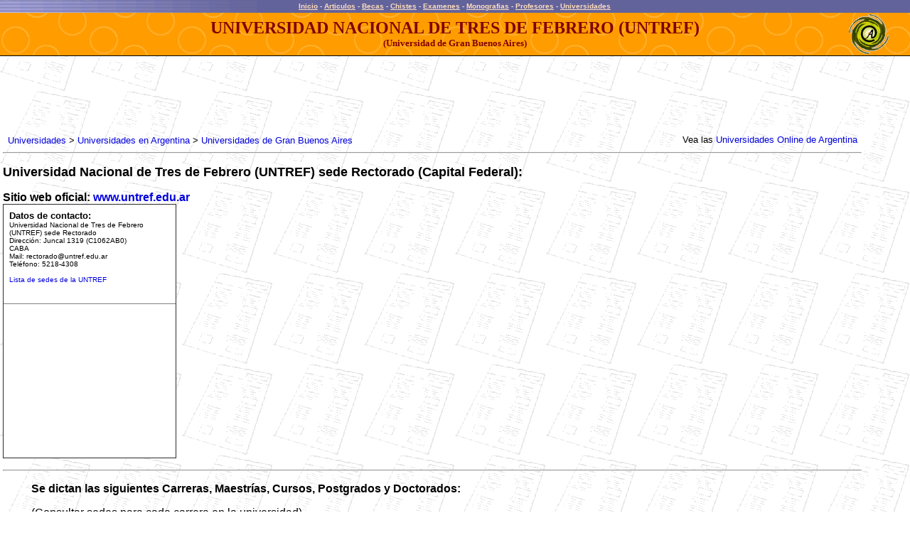

--- FILE ---
content_type: text/html
request_url: https://www.altillo.com/universidades/argentina/Univ_Nacional_de_Tres_de_Febrero_Rectorado.asp
body_size: 5481
content:
<html>
<head>
<style type="text/css">
<!--
.titulofacultad {font-size: 12px; font-family: Verdana, Arial, Helvetica, sans-serif; margin-left:-20px; line-height:25px; text-align:left;}
.titulosede {font-size: 12px; font-family: Verdana, Arial, Helvetica, sans-serif; margin-left: -20px; font-weight: bold; text-align:left; }
-->
</style>

<title>UNTREF Rectorado - Capital Federal(Argentina)</title>
<meta name="GENERATOR" content="Microsoft FrontPage 6.0">
<meta name="ProgId" content="FrontPage.Editor.Document">
<style type="text/css">
<!--
	a:visited.colorex {color:#FFddbb; text-decoration:underline;}
	a:link.colorex    {color:#FFddbb; text-decoration:underline;}
	a:hover.colorex {color : #FFEeCc;}
	
	font.colorex {color : #eeeeee;}
	A:link    {color: #0000dd; text-decoration:none;}
	A:visited {color: #0000dd; text-decoration:none;}
	A:hover {color : #0000dd;}
-->
</style>

<base target="_blank">
</head>
<body topmargin="0" leftmargin="0" marginwidth="0" marginheight="0" background="../../examenes/images/fondoexam.gif">
<table border="0" cellpadding="0" cellspacing="0" width="100%" height="18" background="../../images/fondoray.gif" bgcolor="#6060A0">
<tr>
<td width="100%">
<p align="center"><script type="07cf3970f172375e30c73898-text/javascript">
  (function(i,s,o,g,r,a,m){i['GoogleAnalyticsObject']=r;i[r]=i[r]||function(){
  (i[r].q=i[r].q||[]).push(arguments)},i[r].l=1*new Date();a=s.createElement(o),
  m=s.getElementsByTagName(o)[0];a.async=1;a.src=g;m.parentNode.insertBefore(a,m)
  })(window,document,'script','//www.google-analytics.com/analytics.js','ga');

  ga('create', 'UA-1467244-4', 'auto');
  ga('send', 'pageview');
</script>
<style type="text/css">
<!--
	.menu_sup A:visited {color:#FFddbb; text-decoration:underline;}
	.menu_sup A:link    {color:#FFddbb; text-decoration:underline;}
	.menu_sup A:hover {color : #FFEeCc;}
	
	span.menu_sup {color : #eeeeee; font-family: arial; font-size: 0.625em; font-weight: bold}
	
	    @media (max-width: 417px) /* Celu Portrait */
    	{span.menu_sup {font-size: 0.563em;}}

-->
</style><META http-equiv="Content-Type" content="text/html; charset=ISO-8859-1">
<span class="menu_sup"><a href="/index.asp" target="_top">Inicio</a><span id="remove"> - <a href="/articulos/index.asp" target="_top">Articulos</a></span>
- <a href="/becas/index.asp" target="_top">Becas</a><span id="remove"> - <a href="/chistes/index.asp" target="_top">Chistes</a></span> -
<a target="_top" href="/examenes/index.asp">Examenes</a><span id="remove"> 
- <a target="_top" href="/monografias/index.asp">
Monografias</a></span> - <a href="/profesores/index.asp" target="_top"> Profesores</a> -
<a href="/universidades/index.asp" target="_top">Universidades</a></span><img border="0" src="/images/ts.gif" width="1" height="17" align="absmiddle"></p>
</td>
</tr>
<tr>
<td width="100%" height="1">
<img border="0" src="../../images/ts.gif" width="1" height="1"></td>  <!-- 726 -->

</tr>
</table>
<table border="0" cellpadding="0" cellspacing="0" width="100%" background="../../images/fondocir.gif" bgcolor="#FFA000">
<tr>
<td width="86">
<p align="center"><img border="0" src="../../images/ts.gif" width="86" height="1"></td>
<td width="100%" height="60">
<p align="center"><span style="text-transform: uppercase"><b>
<font face="Verdana" size="5" color="#800000">Universidad Nacional de Tres 
de Febrero (UNTREF)</font></b></span><b><font face="Verdana" size="5" color="#800000"><br>
</font><font face="Verdana" size="2" color="#800000">(Universidad de Gran Buenos 
Aires)</font></b></td>
<td height="60" valign="middle" align="right" width="56">
<p align="center"><img border="0" src="../../images/logo56t.gif" align="middle"></td>
<td height="60" valign="middle" align="right" width="30">
<img border="0" src="../../images/ts.gif" width="30" height="1"></td>
</tr>
<center>
<tr>
<td bgcolor="#000000" colspan="4" height="1"><img border="0" src="../../images/ts.gif" width="1" height="1"></td>
</tr>
</center>
</table>
<table border="0" cellpadding="0" cellspacing="0" style="border-collapse: collapse" bordercolor="#111111" width="100%" id="AutoNumber2">
<tr>
<td width="100%">
<p><font size="1"><br>
</font><meta name="viewport" content="width=device-width, initial-scale=1">
<script async src="//pagead2.googlesyndication.com/pagead/js/adsbygoogle.js" type="07cf3970f172375e30c73898-text/javascript"></script>
<script type="07cf3970f172375e30c73898-text/javascript">
  (adsbygoogle = window.adsbygoogle || []).push({
    google_ad_client: "ca-pub-0987559880784543",
    enable_page_level_ads: true
  });
</script>
<style>
	@media only screen and (max-device-width: 480px) { body { -webkit-text-size-adjust: 100%; -ms-text-size-adjust: 100%; }}
	body table { max-width: 100%} 
	table[bordercolor="#111111"] td { width: auto;}

    @media (max-width: 417px) /* Celu Portrait */
    	{
    	body table { width: 100% !important;}
    	body div { width: 100% !important; box-sizing: border-box !important;}
    	body img { max-width: 100% !important; height: auto !important;}

    	body td {padding-left:1%; !important;}
    	body td {padding-right:1%; !important;}
    	body td {width: auto !important; word-break:break-word;}
		/* table {font-size: 16;} */
		#remove { display: none; }
		table[bgcolor="#FFA000"] font[size="5"] { font-size: 0.875em;}	table[bgcolor="#FFA000"] font[size="4"] { font-size: 0.875em;}
		table[bgcolor="#FFA000"] font[size="2"] { font-size: 0.625em;}
		table[bgcolor="#FFA000"] img { display: none;}
		table[bgcolor="#FFA000"] td { width: auto;}
		a font[color="#AA0000"] {line-height: 320%;}
		a {line-height: 125%;}
		a[href*="universidades_"] {line-height: 195%;}
		a[href="/institucionales/contactenos.asp"] {line-height: 200%;}
    	blockquote { margin: 0em; padding-left: 1%; padding-top: 2%;}
    	span.menu_sup {font-size: 0.688em;}
    	
		ul, li { text-indent: -0.4em !important; margin: 0.3em; padding-left: 1%;} 
		}
		
	/*landscape */	
	@media only screen and (max-device-width : 750px) and (orientation : landscape)
	{
	/* body table { min-width: 98%} */
	body table { width: 100%;}  
	body td {padding-left:1%;}
	table[bgcolor="#FFA000"] font[size="5"] { font-size: 1em;} table[bgcolor="#FFA000"] font[size="4"] { font-size: 1em;}
	table[bgcolor="#FFA000"] font[size="2"] { font-size: 0.688em;}
	table[bgcolor="#FFA000"] img { display: none;}
	table[bgcolor="#FFA000"] td { width: auto;}
	blockquote { margin: 0em; padding-left: 1%; padding-top: 2%;}
    span.menu_sup {font-size: 0.75em;}
	}
	
	@media only screen and (max-width: 780px) {#remove_barrapais { display: none; } 	/*barra_paises y pie_share*/
	
	/*iPad*/
	@media only screen and (min-device-width : 768px) and (max-device-width : 1024px) {	} } 
</style>
<span style="padding-left: 0.5%">

<script async src="//pagead2.googlesyndication.com/pagead/js/adsbygoogle.js" type="07cf3970f172375e30c73898-text/javascript"></script>
<!-- Univ individuales (Resp) -->
<style type="text/css">
.adslot_univ_individuales_1 { display:inline-block; width: 728px; height: 90px; }
@media only screen and (max-height: 417px) and (max-width : 770px) { .adslot_univ_individuales_1 { width: 600px; height: 75px; } }
@media only screen and (max-height: 417px) and (max-width : 638px) { .adslot_univ_individuales_1 { width: 546px; height: 68px; } }
@media only screen and (max-height: 417px) and (max-width : 545px) { .adslot_univ_individuales_1 { width: 468px; height: 60px; } }
@media (max-width: 415px) { .adslot_univ_individuales_1 { width: 320px; height: 100px; } }
@media (max-width: 320px) { .adslot_univ_individuales_1 { width: 312px; height: 98px; } }
</style>
<ins class="adsbygoogle adslot_univ_individuales_1"
     data-ad-client="ca-pub-0987559880784543"
     data-ad-slot="4743184135"></ins>
<script type="07cf3970f172375e30c73898-text/javascript">
(adsbygoogle = window.adsbygoogle || []).push({});
</script></span>

</td>
</tr>
</table>
<table border="0" cellpadding="4" cellspacing="0" style="border-collapse: collapse" bordercolor="#111111" width="95%" id="AutoNumber3">
<tr>
<td width="100%">
<div align="center"><center>
<table border="0" cellpadding="0" cellspacing="0" width="99%">
<tr>
<td><font size="2" face="Arial">
<a href="../index.asp" target="_top">Universidades</a>
&gt;</font> <font size="2" face="Arial">
<a target="_top" href="../universidades_arg.asp">Universidades en 
Argentina</a> &gt; 
<a target="_top" href="universidades_arg_granbuenosaires.asp">
Universidades de Gran Buenos Aires</a></font></td>
</center>
<td>
<p align="right"><font size="2" face="Arial">Vea las 
<a target="_top" href="../universidades_argol.asp">
Universidades Online de Argentina</a></font></td>
</tr>
</table></div><hr>
<p><b><font face="Arial" size="4">Universidad Nacional de Tres de 
Febrero (UNTREF) sede Rectorado (Capital Federal):</font></b><p>
<b><font face="Arial" size="3">Sitio web oficial:
<a href="http://www.untref.edu.ar">www.untref.edu.ar</a></font></b><br>
<table border="1" style="border-collapse: collapse" width="244" cellpadding="8" bgcolor="#FFFFFF">
<tr>
<td>
<h2><b><font face="Arial" size="2">Datos de contacto:</font></b><font face="Arial" size="2"><br>
</font><font face="Arial" size="1">
<span style="font-weight: 400">Universidad Nacional de Tres de 
Febrero (UNTREF) sede Rectorado<br>
Direcci�n: Juncal 1319 (C1062AB0)<br>
CABA<br>
Mail: <a href="/cdn-cgi/l/email-protection" class="__cf_email__" data-cfemail="2d5f484e59425f4c49426d5843595f484b03484958034c5f">[email&#160;protected]</a><br>
Tel�fono: 5218-4308<br>
<br>
</span></font><span style="font-weight: 400">
<font face="Arial" size="1">
<a href="Univ_Nacional_de_Tres_de_Febrero.asp">Lista de sedes de 
la UNTREF</a></font></span></h2>
</td>
</tr>
<tr>
<td>
<script data-cfasync="false" src="/cdn-cgi/scripts/5c5dd728/cloudflare-static/email-decode.min.js"></script><script async src="https://pagead2.googlesyndication.com/pagead/js/adsbygoogle.js?client=ca-pub-0987559880784543" crossorigin="anonymous" type="07cf3970f172375e30c73898-text/javascript"></script>
<!-- Ad Disp Univ23 -->
<ins class="adsbygoogle"
     style="display:block"
     data-ad-client="ca-pub-0987559880784543"
     data-ad-slot="9694461926"
     data-ad-format="rectangle"
     data-full-width-responsive="false"></ins>
<script type="07cf3970f172375e30c73898-text/javascript">
     (adsbygoogle = window.adsbygoogle || []).push({});
</script>
</td>
</tr>
</table>
<hr>
<blockquote>
<p><b><font size="3" face="Arial">Se dictan las siguientes Carreras, Maestr�as, Cursos, Postgrados y Doctorados:</font></b><p>
<font face="Arial">(Consultar sedes para cada carrera en la 
universidad)</font><p><font face="Arial"><b>LICENCIATURAS<br>
</b>LICENCIATURA EN NUTRICI�N<br>
LICENCIATURA EN M�SICA AUT�CTONA, CL�SICA Y POPULAR DE AM�RICA<br>
LICENCIATURA EN PROTECCI�N CIVIL Y EMERGENCIAS<br>
GESTI�N DEL ARTE Y LA CULTURA<br>
LICENCIATURA EN ARTES ELECTR�NICAS<br>
PROFESORADO EN GEOGRAF�A<br>
LICENCIATURA EN HIGIENE Y SEGURIDAD DEL TRABAJO<br>
PROFESORADO EN HISTORIA<br>
ARTES DEL CIRCO<br>
LICENCIATURA EN SISTEMAS DE INFORMACI�N GEOGR�FICA<br>
LICENCIATURA EN RELACIONES COMERCIALES INTERNACIONALES<br>
LICENCIATURA EN PSICOMOTRICIDAD<br>
LICENCIATURA EN M�SICA<br>
LICENCIATURA EN HISTORIA<br>
LICENCIATURA EN ENFERMER�A<br>
LICENCIATURA EN ADMINISTRACI�N Y GESTI�N DE POL�TICAS SOCIALES<br>
LICENCIATURA EN ESTAD�STICA<br>
LICENCIATURA EN ADMINISTRACI�N P�BLICA<br>
LICENCIATURA EN ADMINISTRACI�N DE EMPRESAS<br>
LICENCIATURA EN PRODUCCI�N AUDIOVISUAL<br>
LICENCIATURA EN LOG�STICA<br>
LICENCIATURA EN GEOGRAF�A<br>
<br>
<b>INGENIER�AS<br>
</b>INGENIER�A DE SONIDO<br>
INGENIER�A EN COMPUTACI�N<br>
INGENIER�A AMBIENTAL<br>
<br>
<b>COMPLEMENTACI�N<br>
</b>INSTRUMENTACI�N QUIR�RGICA<br>
ENFERMER�A<br>
EDUCACI�N SECUNDARIA<br>
HISTORIA<br>
GESTI�N EDUCATIVA<br>
GESTI�N DEL DEPORTE<br>
LICENCIATURA EN GEOGRAF�A<br>
CIENCIAS DE LA EDUCACI�N<br>
LICENCIATURA EN RESOLUCI�N DE CONFLICTOS Y MEDIACI�N<br>
<br>
<b>DIPLOMATURAS<br>
</b>DIPLOMATURA EN MARKETING DEPORTIVO<br>
ENSE�ANZA DE BAILE DE TANGO<br>
DIPLOMATURA EN INCLUSI�N ESCOLAR, CON ORIENTACI�N EN TES<br>
DIPLOMATURA UNIVERSITARIA EN ENSE�ANZA DEL AJEDREZ<br>
EDUCACI�N INTERCULTURAL<br>
DIRECCI�N DE INSTITUCIONES EDUCATIVAS<br>
DIPLOMATURA EN PSICOMOTRICIDAD Y MEDIO ACU�TICO<br>
DIPLOMATURA EN PSICOMOTRICIDAD Y EDUCACI�N<br>
DIPLOMATURA EN RELACIONES SINDICALES INTERNACIONALES<br>
DIPLOMATURA EN PSICOMOTRICIDAD Y EDUCACI�N ESPECIAL<br>
DIPLOMATURA EN ORGANIZACI�N DE EVENTOS<br>
DIPLOMATURA UNIVERSITARIA EN GESTI�N DEL DEPORTE Y ENTRENAMIENTO 
DEPORTIVO<br>
DIPLOMATURA EN LIDERAZGO P�BLICO<br>
CERTIFICACI�N EN FORMACI�N DE INSTRUCTORES EN RCP Y DEA<br>
DIPLOMATURA EN PRODUCCI�N T�CNICA DE EVENTOS Y ESPECT�CULOS<br>
DIPLOMATURA EN GESTI�N DE PROYECTOS CON FINANCIAMIENTO EXTERNO<br>
DIPLOMATURA EN FORMULACI�N DE PROYECTOS DE INVERSI�N CON 
FINANCIAMIENTO INTERNACIONAL<br>
DIPLOMATURA EN PREVENCI�N Y TRATAMIENTO DE LAS ADICCIONES (T�XICAS Y 
NO T�XICAS)<br>
DIPLOMATURA EN ENSE�ANZA DE ARTE ESC�NICO Y CULTURA POPULAR CON 
ORIENTACI�N EN DANZAS FOLKL�RICAS<br>
DIPLOMATURA UNIVERSITARIA EN PROMOCI�N SOCIOCOMUNITARIA DEL DEPORTE</font><p>
<font face="Arial"><b>PROGRAMA EN ARTES<br>
</b>DOCTORADO EN TEOR�A COMPARADA DE LAS ARTES<br>
MAESTR�A EN �PERA EXPERIMENTAL<br>
MAESTR�A EN ESCRITURA CREATIVA<br>
MAESTR�A EN TECNOLOG�A Y EST�TICA DE LAS ARTES ELECTR�NICAS<br>
MAESTR�A EN CREACI�N MUSICAL, NUEVAS TECNOLOG�AS Y ARTES 
TRADICIONALES<br>
MAESTR�A EN ESTUDIOS LITERARIOS LATINOAMERICANOS<br>
MAESTR�A EN CRUCES DE NARRATIVAS CULTURALES<br>
ESPECIALIZACI�N EN ARTE SONORO<br>
ESPECIALIZACI�N EN DISE�O CONCEPTUAL<br>
ESPECIALIZACI�N Y MAESTR�A EN CURADUR�A EN ARTES VISUALES<br>
ESPECIALIZACI�N EN INDUSTRIAS CULTURALES EN LA CONVERGENCIA DIGITAL<br>
CURSO DE POSGRADO EN INDUSTRIAS CULTURALES: CLAVES PARA SU GESTI�N Y 
DESARROLLO<br>
DIPLOMATURA EN INDUSTRIAS CULTURALES EN LA CONVERGENCIA DIGITAL<br>
<br>
<b>PROGRAMA EN CIENCIAS DE LA GESTI�N<br>
</b>ESPECIALIZACI�N EN GESTI�N P�BLICA<br>
ESPECIALIZACI�N EN GESTI�N DE LA TECNOLOG�A Y LA INNOVACI�N<br>
ESPECIALIZACI�N EN DIRECCI�N Y GESTI�N DE PROYECTOS<br>
ESPECIALIZACI�N EN TRIBUTACI�N LOCAL<br>
POSGRADO EN ADMINISTRACI�N TRIBUTARIA SUBNACIONAL<br>
POSGRADO EN ECONOM�A SOCIAL Y DIRECCI�N DE ENTIDADES SIN FINES DE 
LUCRO<br>
CURSO DE POSGRADO EN GESTI�N DEL PATRIMONIO CULTURAL<br>
DIPLOMATURA EN NEGOCIACI�N Y M�TODOS ADECUADOS DE GESTI�N DE 
CONFLICTOS<br>
DIPLOMATURA EN COMUNICACI�N POL�TICA Y DE GOBIERNO<br>
DIPLOMATURA EN ECONOM�A SOCIAL Y CLUBES<br>
<br>
<b>PROGRAMA EN CIENCIAS SOCIALES<br>
</b>DOCTORADO EN HISTORIA<br>
DOCTORADO EN DERECHO DEL TRABAJO<br>
DOCTORADO EN ESTUDIOS Y POL�TICAS DE G�NERO<br>
MAESTR�A EN ESTUDIOS Y POL�TICAS DE G�NERO<br>
MAESTR�A EN GESTI�N DE LENGUAS<br>
MAESTR�A EN POL�TICAS SOCIALES URBANAS<br>
MAESTR�A EN PERIODISMO DOCUMENTAL<br>
MAESTR�A EN AN�LISIS POL�TICO<br>
MAESTR�A EN ENSE�ANZA DE LA HISTORIA<br>
MAESTR�A EN HISTORIA<br>
MAESTR�A EN CRIMINOLOG�A Y SEGURIDAD CIUDADANA<br>
MAESTR�A EN TEOR�A SOCIAL E INVESTIGACI�N EMP�RICA<br>
ESPECIALIZACI�N EN GESTI�N DE POL�TICAS PARA LA INFANCIA Y 
ADOLESCENCIA<br>
ESPECIALIZACI�N EN ESTUDIOS Y POL�TICAS DE G�NERO<br>
ESPECIALIZACI�N EN GESTI�N DE LENGUAS<br>
ESPECIALIZACI�N EN POL�TICAS SOCIALES URBANAS<br>
<br>
<b>PROGRAMA EN DIVERSIDAD CULTURAL<br>
</b>DOCTORADO EN DIVERSIDAD CULTURAL<br>
MAESTR�A EN DIVERSIDAD CULTURAL<br>
ESPECIALIZACI�N EN ESTUDIOS JUDAICOS Y JUDEOAMERICANOS<br>
ESPECIALIZACI�N EN ESTUDIOS �RABES, AMERICANO-�RABES E ISL�MICOS<br>
ESPECIALIZACI�N EN ESTUDIOS AFROAMERICANOS<br>
ESPECIALIZACI�N EN ESTUDIOS INDOAMERICANOS<br>
<br>
<b>PROGRAMA EN ESTUDIOS INTERNACIONALES<br>
</b>DIPLOMATURA SUPERIOR EN AM�RICA LATINA CONTEMPOR�NEA<br>
MAESTR�A EN RELACIONES COMERCIALES INTERNACIONALES<br>
MAESTR�A EN SOCIOLOG�A POL�TICA INTERNACIONAL<br>
MAESTR�A EN INTEGRACI�N LATINOAMERICANA<br>
MAESTR�A EN POL�TICAS Y GESTI�N DE LAS MIGRACIONES INTERNACIONALES<br>
MAESTR�A EN DERECHO DEL TRABAJO Y RELACIONES LABORALES 
INTERNACIONALES<br>
MAESTR�A EN ECONOM�A Y NEGOCIOS CON ASIA PAC�FICO E INDIA<br>
CURSO DE POSGRADO EN INTEGRACI�N LATINOAMERICANA Y DILEMAS DE 
INSERCI�N INTERNACIONAL DE LA REGI�N<br>
<br>
<b>PROGRAMA EN LOG�STICA Y ALIMENTOS<br>
</b>ESPECIALIZACI�N EN GESTI�N LOG�STICA, CALIDAD Y COMERCIO 
INTERNACIONAL DE LOS ALIMENTOS<br>
ESPECIALIZACI�N EN POL�TICAS AGROALIMENTARIAS<br>
POSGRADO EN GESTI�N LOG�STICA CON ORIENTACI�N EN ALIMENTOS<br>
CURSO DE POSGRADO EN SISTEMAS DE CALIDAD Y COMERCIO INTERNACIONAL DE 
LOS ALIMENTOS<br>
CURSO DE POSGRADO EN POL�TICAS Y GESTI�N DEL SECTOR AGROALIMENTARIO<br>
<br>
<b>PROGRAMA EN METODOLOG�A CIENT�FICA Y EPISTEMOLOG�A<br>
</b>DOCTORADO EN EPISTEMOLOG�A E HISTORIA DE LA CIENCIA<br>
MAESTR�A EN EPISTEMOLOG�A E HISTORIA DE LA CIENCIA<br>
MAESTR�A EN METODOLOG�A DE LA INVESTIGACI�N SOCIAL<br>
MAESTR�A EN GENERACI�N Y AN�LISIS DE INFORMACI�N ESTAD�STICA<br>
<br>
<b>PROGRAMA EN POL�TICAS Y ADMINISTRACI�N DE LA EDUCACI�N<br>
</b>DOCTORADO EN POL�TICA Y GESTI�N DE LA EDUCACI�N SUPERIOR<br>
DOCTORADO EN EDUCACI�N<br>
MAESTR�A EN GESTI�N Y EVALUACI�N DE LA EDUCACI�N<br>
MAESTR�A EN POL�TICAS Y ADMINISTRACI�N DE LA EDUCACI�N<br>
ESPECIALIZACI�N EN GESTI�N Y DOCENCIA PARA LA EDUCACI�N SUPERIOR<br>
ESPECIALIZACI�N EN ORIENTACI�N VOCACIONAL Y EDUCATIVA<br>
ESPECIALIZACI�N EN PLANEAMIENTO Y GESTI�N DE LA EDUCACI�N<br>
ESPECIALIZACI�N EN GESTI�N Y EVALUACI�N DE INSTITUCIONES EDUCATIVAS<br>
ESPECIALIZACI�N EN AN�LISIS INSTITUCIONAL EN 
ORGANIZACIONES,PROYECTOS Y PROCESOS EDUCATIVOS<br>
ESPECIALIZACI�N EN EVALUACI�N EDUCATIVA<br>
ESPECIALIZACI�N EN DOCENCIA UNIVERSITARIA<br>
DIPLOMA SUPERIOR EN ESTAD�STICAS E INDICADORES EDUCATIVOS<br>
<br>
<b>PROGRAMA EN SALUD Y SEGURIDAD SOCIAL<br>
</b>ESPECIALIZACI�N EN INTERVENCI�N Y GESTI�N GERONTOL�GICA<br>
ESPECIALIZACI�N EN ENFERMER�A EN LA ATENCI�N DEL PACIENTE CR�TICO 
PEDI�TRICO<br>
ESPECIALIZACI�N EN ENFERMER�A EN LA ATENCI�N DEL PACIENTE CR�TICO 
ADULTO<br>
ESPECIALIZACI�N EN ENFERMER�A EN LA ATENCI�N DEL PACIENTE CR�TICO 
NEONATAL<br>
ESPECIALIZACI�N EN EDUCACI�N Y PROMOCI�N DE LA SALUD<br>
ESPECIALIZACI�N EN GEN�TICA, DERECHOS HUMANOS Y SOCIEDAD<br>
POSGRADO EN TRATAMIENTO DE ADICCIONES (T�XICAS Y NO T�XICAS)</font><p>
<font face="Arial"><b>POSGRADOS<br>
</b>TECNICATURA EN ADMINISTRACI�N TRIBUTARIA<br>
TECNICATURA EN EDICI�N<br>
TECNICATURA EN GESTI�N DE LA INDUSTRIA MUSICAL<br>
TECNICATURA EN MARTILLERO P�BLICO Y CORREDOR INMOBILIARIO</font><p>
&nbsp;</blockquote>
</td>
</tr>
</table>
<div align="center">
<center>
<table border="0" cellpadding="0" cellspacing="0" style="border-collapse: collapse" bordercolor="#111111" width="95%">
<tr>
<td width="50%">&nbsp;</td>
<td width="50%">
<p align="right"><font face="Arial" size="2">
<a target="_self" href="../../en/universities/universities_argentina.asp">View Universities of Argentina (English)</a></font></td>
</tr>
</table>
</center>
</div>
<p></p>

<p align="center"><table border="0" style="border-collapse: collapse" width="100%" cellpadding="0">
<tr>
<td align="center" bgcolor="#C0C0C0" height="1">
<img border="0" src="/images/ts.gif" width="1" height="1"></td>
</tr>
<tr>
<td align="center">
<font size="1" face="Arial">COPYRIGHT 2023 ALTILLO.COM<sup>�</sup>&nbsp; |&nbsp;
<a href="/terms.asp"><span style="text-decoration: none">
PRIVACIDAD Y TERMINOS</span></a> &nbsp;| &nbsp;<a href="/institucionales/contactenos.asp" style="text-decoration: none">CONTACTO</a></font>
<div align="right">
</div>
</td>
</tr>
</table>

</p>
<script src="/cdn-cgi/scripts/7d0fa10a/cloudflare-static/rocket-loader.min.js" data-cf-settings="07cf3970f172375e30c73898-|49" defer></script></body></html>

--- FILE ---
content_type: text/html; charset=utf-8
request_url: https://www.google.com/recaptcha/api2/aframe
body_size: 267
content:
<!DOCTYPE HTML><html><head><meta http-equiv="content-type" content="text/html; charset=UTF-8"></head><body><script nonce="tXGEY3czoeTEY1SfN-4LWQ">/** Anti-fraud and anti-abuse applications only. See google.com/recaptcha */ try{var clients={'sodar':'https://pagead2.googlesyndication.com/pagead/sodar?'};window.addEventListener("message",function(a){try{if(a.source===window.parent){var b=JSON.parse(a.data);var c=clients[b['id']];if(c){var d=document.createElement('img');d.src=c+b['params']+'&rc='+(localStorage.getItem("rc::a")?sessionStorage.getItem("rc::b"):"");window.document.body.appendChild(d);sessionStorage.setItem("rc::e",parseInt(sessionStorage.getItem("rc::e")||0)+1);localStorage.setItem("rc::h",'1768680688522');}}}catch(b){}});window.parent.postMessage("_grecaptcha_ready", "*");}catch(b){}</script></body></html>